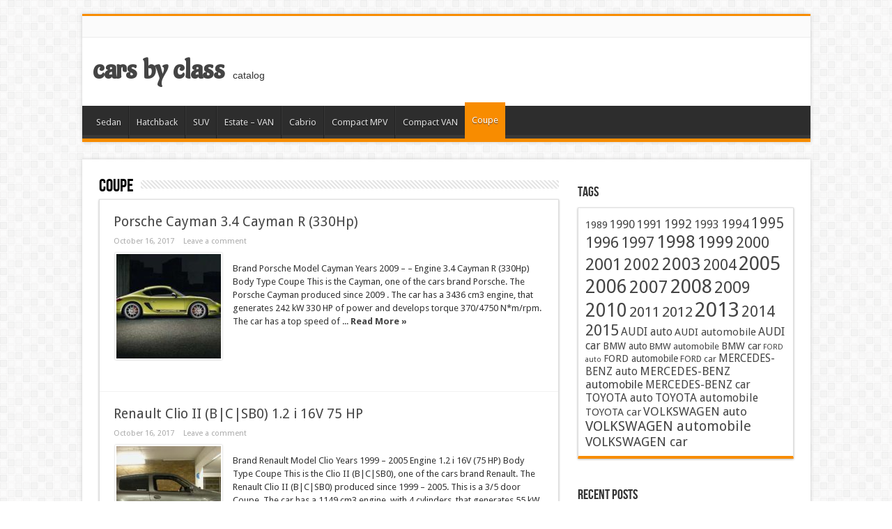

--- FILE ---
content_type: text/html; charset=UTF-8
request_url: http://royalautosurf.com/category/page-2/page/30/
body_size: 8024
content:
<!DOCTYPE html>
<html lang="en-US" prefix="og: http://ogp.me/ns#">
<head>
<meta charset="UTF-8" />
<title>Coupe | cars by class | Page 30</title>
<link rel="profile" href="http://gmpg.org/xfn/11" />
<link rel="stylesheet" type="text/css" media="all" href="http://royalautosurf.com/wp-content/themes/sahifa/style.css" />
<link rel="pingback" href="http://royalautosurf.com/xmlrpc.php" />
<link href="https://fonts.googleapis.com/css?family=Droid+Sans:regular,bold" rel='stylesheet' type='text/css' />
 
<!--[if lt IE 9]>
<script src="http://royalautosurf.com/wp-content/themes/sahifa/js/html5.js"></script>
<script src="http://royalautosurf.com/wp-content/themes/sahifa/js/selectivizr-min.js"></script>
<![endif]-->
<!--[if IE 9]>
<link rel="stylesheet" type="text/css" media="all" href="http://royalautosurf.com/wp-content/themes/sahifa/css/ie9.css" />
<![endif]-->
<!--[if IE 8]>
<link rel="stylesheet" type="text/css" media="all" href="http://royalautosurf.com/wp-content/themes/sahifa/css/ie8.css" />
<![endif]-->
<!--[if IE 7]>
<link rel="stylesheet" type="text/css" media="all" href="http://royalautosurf.com/wp-content/themes/sahifa/css/ie7.css" />
<![endif]-->
<script type='text/javascript'>
	/* <![CDATA[ */
	var tievar = {'go_to' : 'Go to...'};
	var tie = {"ajaxurl":"http://royalautosurf.com/wp-admin/admin-ajax.php" , "your_rating":"Your Rating:"};
	/* ]]> */
</script>
<link rel='dns-prefetch' href='//fonts.googleapis.com' />
<link rel='dns-prefetch' href='//s.w.org' />
<link rel="alternate" type="application/rss+xml" title="cars by class &raquo; Feed" href="http://royalautosurf.com/feed/" />
<link rel="alternate" type="application/rss+xml" title="cars by class &raquo; Comments Feed" href="http://royalautosurf.com/comments/feed/" />
<link rel="alternate" type="application/rss+xml" title="cars by class &raquo; Coupe Category Feed" href="http://royalautosurf.com/category/page-2/feed/" />
		<script type="text/javascript">
			window._wpemojiSettings = {"baseUrl":"https:\/\/s.w.org\/images\/core\/emoji\/2\/72x72\/","ext":".png","svgUrl":"https:\/\/s.w.org\/images\/core\/emoji\/2\/svg\/","svgExt":".svg","source":{"concatemoji":"http:\/\/royalautosurf.com\/wp-includes\/js\/wp-emoji-release.min.js?ver=4.6.15"}};
			!function(a,b,c){function d(a){var c,d,e,f,g,h=b.createElement("canvas"),i=h.getContext&&h.getContext("2d"),j=String.fromCharCode;if(!i||!i.fillText)return!1;switch(i.textBaseline="top",i.font="600 32px Arial",a){case"flag":return i.fillText(j(55356,56806,55356,56826),0,0),!(h.toDataURL().length<3e3)&&(i.clearRect(0,0,h.width,h.height),i.fillText(j(55356,57331,65039,8205,55356,57096),0,0),c=h.toDataURL(),i.clearRect(0,0,h.width,h.height),i.fillText(j(55356,57331,55356,57096),0,0),d=h.toDataURL(),c!==d);case"diversity":return i.fillText(j(55356,57221),0,0),e=i.getImageData(16,16,1,1).data,f=e[0]+","+e[1]+","+e[2]+","+e[3],i.fillText(j(55356,57221,55356,57343),0,0),e=i.getImageData(16,16,1,1).data,g=e[0]+","+e[1]+","+e[2]+","+e[3],f!==g;case"simple":return i.fillText(j(55357,56835),0,0),0!==i.getImageData(16,16,1,1).data[0];case"unicode8":return i.fillText(j(55356,57135),0,0),0!==i.getImageData(16,16,1,1).data[0];case"unicode9":return i.fillText(j(55358,56631),0,0),0!==i.getImageData(16,16,1,1).data[0]}return!1}function e(a){var c=b.createElement("script");c.src=a,c.type="text/javascript",b.getElementsByTagName("head")[0].appendChild(c)}var f,g,h,i;for(i=Array("simple","flag","unicode8","diversity","unicode9"),c.supports={everything:!0,everythingExceptFlag:!0},h=0;h<i.length;h++)c.supports[i[h]]=d(i[h]),c.supports.everything=c.supports.everything&&c.supports[i[h]],"flag"!==i[h]&&(c.supports.everythingExceptFlag=c.supports.everythingExceptFlag&&c.supports[i[h]]);c.supports.everythingExceptFlag=c.supports.everythingExceptFlag&&!c.supports.flag,c.DOMReady=!1,c.readyCallback=function(){c.DOMReady=!0},c.supports.everything||(g=function(){c.readyCallback()},b.addEventListener?(b.addEventListener("DOMContentLoaded",g,!1),a.addEventListener("load",g,!1)):(a.attachEvent("onload",g),b.attachEvent("onreadystatechange",function(){"complete"===b.readyState&&c.readyCallback()})),f=c.source||{},f.concatemoji?e(f.concatemoji):f.wpemoji&&f.twemoji&&(e(f.twemoji),e(f.wpemoji)))}(window,document,window._wpemojiSettings);
		</script>
		<style type="text/css">
img.wp-smiley,
img.emoji {
	display: inline !important;
	border: none !important;
	box-shadow: none !important;
	height: 1em !important;
	width: 1em !important;
	margin: 0 .07em !important;
	vertical-align: -0.1em !important;
	background: none !important;
	padding: 0 !important;
}
</style>
<link rel='stylesheet' id='Aladin-css' href="https://fonts.googleapis.com/css?family=Aladin%3Aregular&#038;ver=4.6.15" type='text/css' media='all' />
<script type='text/javascript' src='http://royalautosurf.com/wp-includes/js/jquery/jquery.js?ver=1.12.4'></script>
<script type='text/javascript' src='http://royalautosurf.com/wp-includes/js/jquery/jquery-migrate.min.js?ver=1.4.1'></script>
<script type='text/javascript' src='http://royalautosurf.com/wp-content/themes/sahifa/js/tie-scripts.js?ver=4.6.15'></script>
<link rel='https://api.w.org/' href='http://royalautosurf.com/wp-json/' />
<link rel="EditURI" type="application/rsd+xml" title="RSD" href="http://royalautosurf.com/xmlrpc.php?rsd" />
<link rel="wlwmanifest" type="application/wlwmanifest+xml" href="http://royalautosurf.com/wp-includes/wlwmanifest.xml" /> 
<meta name="generator" content="WordPress 4.6.15" />
<link rel="shortcut icon" href="http://royalautosurf.com/wp-content/themes/sahifa/favicon.ico" title="Favicon" /><meta name="viewport" content="width=device-width, initial-scale=1, maximum-scale=1" />

<style type="text/css" media="screen"> 
::-webkit-scrollbar {width: 8px; height:8px; }


.logo h1 a, .logo h2 a{
	font-family: 'Aladin';
}

</style> 

</head>
<body id="top" class="archive paged category category-page-2 category-22022 paged-30 category-paged-30">
	<div class="background-cover"></div>
			<header id="theme-header" class="theme-header">
						<div class="top-nav">
								
				
		
	
			</div><!-- .top-menu /-->
			
		<div class="header-content">
			<div class="logo">
			<h2>				<a  href="http://royalautosurf.com/">cars by class</a>
				<span>catalog</span>
							</h2>			</div><!-- .logo /-->
						<div class="clear"></div>
		</div>	
										<nav id="main-nav">
				<div class="main-menu"><ul id="menu-main" class="menu"><li id="menu-item-53423" class="menu-item  menu-item-type-taxonomy  menu-item-object-category"><a href="http://royalautosurf.com/category/sedan/">Sedan</a></li>
<li id="menu-item-53424" class="menu-item  menu-item-type-taxonomy  menu-item-object-category"><a href="http://royalautosurf.com/category/page-5/">Hatchback</a></li>
<li id="menu-item-53425" class="menu-item  menu-item-type-taxonomy  menu-item-object-category"><a href="http://royalautosurf.com/category/page-6/">SUV</a></li>
<li id="menu-item-53426" class="menu-item  menu-item-type-taxonomy  menu-item-object-category"><a href="http://royalautosurf.com/category/estate-van/">Estate &#8211; VAN</a></li>
<li id="menu-item-53427" class="menu-item  menu-item-type-taxonomy  menu-item-object-category"><a href="http://royalautosurf.com/category/page-7/">Cabrio</a></li>
<li id="menu-item-53428" class="menu-item  menu-item-type-taxonomy  menu-item-object-category"><a href="http://royalautosurf.com/category/compact-mpv/">Compact MPV</a></li>
<li id="menu-item-53429" class="menu-item  menu-item-type-taxonomy  menu-item-object-category"><a href="http://royalautosurf.com/category/compact-van/">Compact VAN</a></li>
<li id="menu-item-54970" class="menu-item  menu-item-type-taxonomy  menu-item-object-category  current-menu-item"><a href="http://royalautosurf.com/category/page-2/">Coupe</a></li>
</ul></div>							</nav><!-- .main-nav /-->
					</header><!-- #header /-->
	
		
	<div id="main-content" class="container">	<div class="content">
					<div class="page-head">
			<h1 class="page-title">
				Coupe			</h1>
						<div class="stripe-line"></div>

					</div>
		
		<div class="post-listing">
	<article class="item-list">
		<h2 class="post-box-title"><a href="http://royalautosurf.com/2017/10/16/porsche-cayman-3-4-cayman-r-330hp/" title="Permalink to Porsche Cayman 3.4 Cayman R (330Hp)" rel="bookmark">Porsche Cayman 3.4 Cayman R (330Hp)</a></h2>
				
<p class="post-meta">
	
		
	<span>October 16, 2017</span>	
	
	<span><a href="http://royalautosurf.com/2017/10/16/porsche-cayman-3-4-cayman-r-330hp/#respond">Leave a comment</a></span>
</p>
					

								
		<div class="post-thumbnail">
			<a href="http://royalautosurf.com/2017/10/16/porsche-cayman-3-4-cayman-r-330hp/" title="Permalink to Porsche Cayman 3.4 Cayman R (330Hp)" rel="bookmark">
				<img width="150" height="150" src="http://royalautosurf.com/wp-content/uploads/2017/10/porsche_cayman_34_cayman_r_330hp-1-150x150.jpg" class="attachment-thumbnail size-thumbnail wp-post-image" alt="" />				<span class="overlay-icon"></span>
			</a>
		</div><!-- post-thumbnail /-->
					<div class="entry">
			<p>Brand Porsche Model Cayman Years 2009 &#8211; &#8211; Engine 3.4 Cayman R (330Hp) Body Type Coupe This is the Cayman, one of the cars brand Porsche. The Porsche Cayman produced since 2009 . The car has a 3436 cm3 engine, that generates 242 kW 330 HP of power and develops torque 370/4750 N*m/rpm. The car has a top speed of ...			<a class="more-link" href="http://royalautosurf.com/2017/10/16/porsche-cayman-3-4-cayman-r-330hp/">Read More &raquo;</a></p>
		</div>
		
		<div class="mini-share-post">
	<span class="share-text">Share !</span>
	<script>
	window.___gcfg = {lang: 'es-419'};
	(function(w, d, s) {
	  function go(){
		var js, fjs = d.getElementsByTagName(s)[0], load = function(url, id) {
		  if (d.getElementById(id)) {return;}
		  js = d.createElement(s); js.src = url; js.id = id;
		  fjs.parentNode.insertBefore(js, fjs);
		};
		load('//connect.facebook.net/en/all.js#xfbml=1', 'fbjssdk');
		load('https://apis.google.com/js/plusone.js', 'gplus1js');
		load('//platform.twitter.com/widgets.js', 'tweetjs');
	  }
	  if (w.addEventListener) { w.addEventListener("load", go, false); }
	  else if (w.attachEvent) { w.attachEvent("onload",go); }
	}(window, document, 'script'));
	</script>
	<ul>			
							</ul>
	<div class="clear"></div>
</div> <!-- .share-post -->		<div class="clear"></div>
	</article><!-- .item-list -->
	
	<article class="item-list">
		<h2 class="post-box-title"><a href="http://royalautosurf.com/2017/10/16/renault-clio-ii-b-c-sb0-1-2-i-16v-75-hp/" title="Permalink to Renault Clio II (B|C|SB0) 1.2 i 16V 75 HP" rel="bookmark">Renault Clio II (B|C|SB0) 1.2 i 16V 75 HP</a></h2>
				
<p class="post-meta">
	
		
	<span>October 16, 2017</span>	
	
	<span><a href="http://royalautosurf.com/2017/10/16/renault-clio-ii-b-c-sb0-1-2-i-16v-75-hp/#respond">Leave a comment</a></span>
</p>
					

								
		<div class="post-thumbnail">
			<a href="http://royalautosurf.com/2017/10/16/renault-clio-ii-b-c-sb0-1-2-i-16v-75-hp/" title="Permalink to Renault Clio II (B|C|SB0) 1.2 i 16V 75 HP" rel="bookmark">
				<img width="150" height="150" src="http://royalautosurf.com/wp-content/uploads/2017/10/renault_clio_ii_b_c_sb0_12_i_16v_75_hp-1-150x150.jpg" class="attachment-thumbnail size-thumbnail wp-post-image" alt="" />				<span class="overlay-icon"></span>
			</a>
		</div><!-- post-thumbnail /-->
					<div class="entry">
			<p>Brand Renault Model Clio Years 1999 &#8211; 2005 Engine 1.2 i 16V (75 HP) Body Type Coupe This is the Clio II (B|C|SB0), one of the cars brand Renault. The Renault Clio II (B|C|SB0) produced since 1999 &#8211; 2005. This is a 3/5 door Coupe. The car has a 1149 cm3 engine, with 4 cylinders, that generates 55 kW 75 ...			<a class="more-link" href="http://royalautosurf.com/2017/10/16/renault-clio-ii-b-c-sb0-1-2-i-16v-75-hp/">Read More &raquo;</a></p>
		</div>
		
		<div class="mini-share-post">
	<span class="share-text">Share !</span>
	<script>
	window.___gcfg = {lang: 'es-419'};
	(function(w, d, s) {
	  function go(){
		var js, fjs = d.getElementsByTagName(s)[0], load = function(url, id) {
		  if (d.getElementById(id)) {return;}
		  js = d.createElement(s); js.src = url; js.id = id;
		  fjs.parentNode.insertBefore(js, fjs);
		};
		load('//connect.facebook.net/en/all.js#xfbml=1', 'fbjssdk');
		load('https://apis.google.com/js/plusone.js', 'gplus1js');
		load('//platform.twitter.com/widgets.js', 'tweetjs');
	  }
	  if (w.addEventListener) { w.addEventListener("load", go, false); }
	  else if (w.attachEvent) { w.attachEvent("onload",go); }
	}(window, document, 'script'));
	</script>
	<ul>			
							</ul>
	<div class="clear"></div>
</div> <!-- .share-post -->		<div class="clear"></div>
	</article><!-- .item-list -->
	
	<article class="item-list">
		<h2 class="post-box-title"><a href="http://royalautosurf.com/2017/10/16/pontiac-firebird-iv-5-7-i-v8-329-hp/" title="Permalink to Pontiac Firebird IV 5.7 i V8 329 HP" rel="bookmark">Pontiac Firebird IV 5.7 i V8 329 HP</a></h2>
				
<p class="post-meta">
	
		
	<span>October 16, 2017</span>	
	
	<span><a href="http://royalautosurf.com/2017/10/16/pontiac-firebird-iv-5-7-i-v8-329-hp/#respond">Leave a comment</a></span>
</p>
					

								
		<div class="post-thumbnail">
			<a href="http://royalautosurf.com/2017/10/16/pontiac-firebird-iv-5-7-i-v8-329-hp/" title="Permalink to Pontiac Firebird IV 5.7 i V8 329 HP" rel="bookmark">
				<img width="150" height="150" src="http://royalautosurf.com/wp-content/uploads/2017/10/pontiac_firebird_iv_57_i_v8_329_hp-1-150x150.jpg" class="attachment-thumbnail size-thumbnail wp-post-image" alt="" />				<span class="overlay-icon"></span>
			</a>
		</div><!-- post-thumbnail /-->
					<div class="entry">
			<p>Brand Pontiac Model Firebird Years 2000 &#8211; 2002 Engine 5.7 i V8 (329 HP) Body Type Coupe This is the Firebird IV, one of the cars brand Pontiac. The Pontiac Firebird IV produced since 2000 &#8211; 2002. This is a 3 door Coupe. The car has a 5665 cm3 engine, with 8 cylinders, that generates 241 kW 329 HP of ...			<a class="more-link" href="http://royalautosurf.com/2017/10/16/pontiac-firebird-iv-5-7-i-v8-329-hp/">Read More &raquo;</a></p>
		</div>
		
		<div class="mini-share-post">
	<span class="share-text">Share !</span>
	<script>
	window.___gcfg = {lang: 'es-419'};
	(function(w, d, s) {
	  function go(){
		var js, fjs = d.getElementsByTagName(s)[0], load = function(url, id) {
		  if (d.getElementById(id)) {return;}
		  js = d.createElement(s); js.src = url; js.id = id;
		  fjs.parentNode.insertBefore(js, fjs);
		};
		load('//connect.facebook.net/en/all.js#xfbml=1', 'fbjssdk');
		load('https://apis.google.com/js/plusone.js', 'gplus1js');
		load('//platform.twitter.com/widgets.js', 'tweetjs');
	  }
	  if (w.addEventListener) { w.addEventListener("load", go, false); }
	  else if (w.attachEvent) { w.attachEvent("onload",go); }
	}(window, document, 'script'));
	</script>
	<ul>			
							</ul>
	<div class="clear"></div>
</div> <!-- .share-post -->		<div class="clear"></div>
	</article><!-- .item-list -->
	
	<article class="item-list">
		<h2 class="post-box-title"><a href="http://royalautosurf.com/2017/10/16/pontiac-grand-am-coupe-h-3-3-i-v6160-hp/" title="Permalink to Pontiac Grand AM Coupe (H) 3.3 i V6160 HP" rel="bookmark">Pontiac Grand AM Coupe (H) 3.3 i V6160 HP</a></h2>
				
<p class="post-meta">
	
		
	<span>October 16, 2017</span>	
	
	<span><a href="http://royalautosurf.com/2017/10/16/pontiac-grand-am-coupe-h-3-3-i-v6160-hp/#respond">Leave a comment</a></span>
</p>
					

								
		<div class="post-thumbnail">
			<a href="http://royalautosurf.com/2017/10/16/pontiac-grand-am-coupe-h-3-3-i-v6160-hp/" title="Permalink to Pontiac Grand AM Coupe (H) 3.3 i V6160 HP" rel="bookmark">
				<img width="150" height="150" src="http://royalautosurf.com/wp-content/uploads/2017/10/pontiac_grand_am_coupe_h_33_i_v6160_hp-1-150x150.jpg" class="attachment-thumbnail size-thumbnail wp-post-image" alt="" />				<span class="overlay-icon"></span>
			</a>
		</div><!-- post-thumbnail /-->
					<div class="entry">
			<p>Brand Pontiac Model Grand-AM Years 1992 &#8211; 1998 Engine 3.3 i V6(160 HP) Body Type Coupe This is the Grand AM Coupe (H), one of the cars brand Pontiac. The Pontiac Grand AM Coupe (H) produced since 1992 &#8211; 1998. This is a 2 door Coupe. The car has a 3252 cm3 engine, with 6 cylinders, that generates 117 kW ...			<a class="more-link" href="http://royalautosurf.com/2017/10/16/pontiac-grand-am-coupe-h-3-3-i-v6160-hp/">Read More &raquo;</a></p>
		</div>
		
		<div class="mini-share-post">
	<span class="share-text">Share !</span>
	<script>
	window.___gcfg = {lang: 'es-419'};
	(function(w, d, s) {
	  function go(){
		var js, fjs = d.getElementsByTagName(s)[0], load = function(url, id) {
		  if (d.getElementById(id)) {return;}
		  js = d.createElement(s); js.src = url; js.id = id;
		  fjs.parentNode.insertBefore(js, fjs);
		};
		load('//connect.facebook.net/en/all.js#xfbml=1', 'fbjssdk');
		load('https://apis.google.com/js/plusone.js', 'gplus1js');
		load('//platform.twitter.com/widgets.js', 'tweetjs');
	  }
	  if (w.addEventListener) { w.addEventListener("load", go, false); }
	  else if (w.attachEvent) { w.attachEvent("onload",go); }
	}(window, document, 'script'));
	</script>
	<ul>			
							</ul>
	<div class="clear"></div>
</div> <!-- .share-post -->		<div class="clear"></div>
	</article><!-- .item-list -->
	
	<article class="item-list">
		<h2 class="post-box-title"><a href="http://royalautosurf.com/2017/10/16/porsche-911-991-3-4-carrera-4-350hp/" title="Permalink to Porsche 911 (991) 3.4 Carrera 4 (350Hp)" rel="bookmark">Porsche 911 (991) 3.4 Carrera 4 (350Hp)</a></h2>
				
<p class="post-meta">
	
		
	<span>October 16, 2017</span>	
	
	<span><a href="http://royalautosurf.com/2017/10/16/porsche-911-991-3-4-carrera-4-350hp/#respond">Leave a comment</a></span>
</p>
					

								
		<div class="post-thumbnail">
			<a href="http://royalautosurf.com/2017/10/16/porsche-911-991-3-4-carrera-4-350hp/" title="Permalink to Porsche 911 (991) 3.4 Carrera 4 (350Hp)" rel="bookmark">
				<img width="150" height="150" src="http://royalautosurf.com/wp-content/uploads/2017/10/porsche_911_991_34_carrera_4_350hp-1-150x150.jpg" class="attachment-thumbnail size-thumbnail wp-post-image" alt="" />				<span class="overlay-icon"></span>
			</a>
		</div><!-- post-thumbnail /-->
					<div class="entry">
			<p>Brand Porsche Model 911 Years 2011 &#8211; &#8211; Engine 3.4 Carrera 4 (350Hp) Body Type Coupe This is the 911 (991), one of the cars brand Porsche. The Porsche 911 (991) produced since 2011 . The car has a 3387 cm3 engine, that generates 257 kW 350 HP of power and develops torque 287/5600 N*m/rpm. The car has a top ...			<a class="more-link" href="http://royalautosurf.com/2017/10/16/porsche-911-991-3-4-carrera-4-350hp/">Read More &raquo;</a></p>
		</div>
		
		<div class="mini-share-post">
	<span class="share-text">Share !</span>
	<script>
	window.___gcfg = {lang: 'es-419'};
	(function(w, d, s) {
	  function go(){
		var js, fjs = d.getElementsByTagName(s)[0], load = function(url, id) {
		  if (d.getElementById(id)) {return;}
		  js = d.createElement(s); js.src = url; js.id = id;
		  fjs.parentNode.insertBefore(js, fjs);
		};
		load('//connect.facebook.net/en/all.js#xfbml=1', 'fbjssdk');
		load('https://apis.google.com/js/plusone.js', 'gplus1js');
		load('//platform.twitter.com/widgets.js', 'tweetjs');
	  }
	  if (w.addEventListener) { w.addEventListener("load", go, false); }
	  else if (w.attachEvent) { w.attachEvent("onload",go); }
	}(window, document, 'script'));
	</script>
	<ul>			
							</ul>
	<div class="clear"></div>
</div> <!-- .share-post -->		<div class="clear"></div>
	</article><!-- .item-list -->
	
	<article class="item-list">
		<h2 class="post-box-title"><a href="http://royalautosurf.com/2017/10/16/porsche-911-996-3-6-carrera-4-320-hp/" title="Permalink to Porsche 911 (996) 3.6 Carrera 4 320 HP" rel="bookmark">Porsche 911 (996) 3.6 Carrera 4 320 HP</a></h2>
				
<p class="post-meta">
	
		
	<span>October 16, 2017</span>	
	
	<span><a href="http://royalautosurf.com/2017/10/16/porsche-911-996-3-6-carrera-4-320-hp/#respond">Leave a comment</a></span>
</p>
					

								
		<div class="post-thumbnail">
			<a href="http://royalautosurf.com/2017/10/16/porsche-911-996-3-6-carrera-4-320-hp/" title="Permalink to Porsche 911 (996) 3.6 Carrera 4 320 HP" rel="bookmark">
				<img width="150" height="150" src="http://royalautosurf.com/wp-content/uploads/2017/10/porsche_911_996_36_carrera_4_320_hp-1-150x150.jpg" class="attachment-thumbnail size-thumbnail wp-post-image" alt="" />				<span class="overlay-icon"></span>
			</a>
		</div><!-- post-thumbnail /-->
					<div class="entry">
			<p>Brand Porsche Model 911 Years 2001 &#8211; 2004 Engine 3.6 Carrera 4 (320 HP) Body Type Coupe This is the 911 (996), one of the cars brand Porsche. The Porsche 911 (996) produced since 2001 &#8211; 2004. This is a 2 door Coupe. The car has a 3596 cm3 engine, with 6 cylinders, that generates 235 kW 320 HP of ...			<a class="more-link" href="http://royalautosurf.com/2017/10/16/porsche-911-996-3-6-carrera-4-320-hp/">Read More &raquo;</a></p>
		</div>
		
		<div class="mini-share-post">
	<span class="share-text">Share !</span>
	<script>
	window.___gcfg = {lang: 'es-419'};
	(function(w, d, s) {
	  function go(){
		var js, fjs = d.getElementsByTagName(s)[0], load = function(url, id) {
		  if (d.getElementById(id)) {return;}
		  js = d.createElement(s); js.src = url; js.id = id;
		  fjs.parentNode.insertBefore(js, fjs);
		};
		load('//connect.facebook.net/en/all.js#xfbml=1', 'fbjssdk');
		load('https://apis.google.com/js/plusone.js', 'gplus1js');
		load('//platform.twitter.com/widgets.js', 'tweetjs');
	  }
	  if (w.addEventListener) { w.addEventListener("load", go, false); }
	  else if (w.attachEvent) { w.attachEvent("onload",go); }
	}(window, document, 'script'));
	</script>
	<ul>			
							</ul>
	<div class="clear"></div>
</div> <!-- .share-post -->		<div class="clear"></div>
	</article><!-- .item-list -->
	
	<article class="item-list">
		<h2 class="post-box-title"><a href="http://royalautosurf.com/2017/10/16/porsche-911-997-3-6-carrera-4-325-hp/" title="Permalink to Porsche 911 (997) 3,6 Carrera 4 325 hp" rel="bookmark">Porsche 911 (997) 3,6 Carrera 4 325 hp</a></h2>
				
<p class="post-meta">
	
		
	<span>October 16, 2017</span>	
	
	<span><a href="http://royalautosurf.com/2017/10/16/porsche-911-997-3-6-carrera-4-325-hp/#respond">Leave a comment</a></span>
</p>
					

								
		<div class="post-thumbnail">
			<a href="http://royalautosurf.com/2017/10/16/porsche-911-997-3-6-carrera-4-325-hp/" title="Permalink to Porsche 911 (997) 3,6 Carrera 4 325 hp" rel="bookmark">
				<img width="150" height="150" src="http://royalautosurf.com/wp-content/uploads/2017/10/porsche_911_997_3-6_carrera_4_325_hp-1-150x150.jpg" class="attachment-thumbnail size-thumbnail wp-post-image" alt="" />				<span class="overlay-icon"></span>
			</a>
		</div><!-- post-thumbnail /-->
					<div class="entry">
			<p>Brand Porsche Model 911 Years 2004 &#8211; &#8211; Engine 3,6 Carrera 4 (325 hp) Body Type Coupe This is the 911 (997), one of the cars brand Porsche. The Porsche 911 (997) produced since 2004 . This is a 2 door Coupe. The car has a 3596 cm3 engine, with 6 cylinders, that generates 238 kW 325 HP of power ...			<a class="more-link" href="http://royalautosurf.com/2017/10/16/porsche-911-997-3-6-carrera-4-325-hp/">Read More &raquo;</a></p>
		</div>
		
		<div class="mini-share-post">
	<span class="share-text">Share !</span>
	<script>
	window.___gcfg = {lang: 'es-419'};
	(function(w, d, s) {
	  function go(){
		var js, fjs = d.getElementsByTagName(s)[0], load = function(url, id) {
		  if (d.getElementById(id)) {return;}
		  js = d.createElement(s); js.src = url; js.id = id;
		  fjs.parentNode.insertBefore(js, fjs);
		};
		load('//connect.facebook.net/en/all.js#xfbml=1', 'fbjssdk');
		load('https://apis.google.com/js/plusone.js', 'gplus1js');
		load('//platform.twitter.com/widgets.js', 'tweetjs');
	  }
	  if (w.addEventListener) { w.addEventListener("load", go, false); }
	  else if (w.attachEvent) { w.attachEvent("onload",go); }
	}(window, document, 'script'));
	</script>
	<ul>			
							</ul>
	<div class="clear"></div>
</div> <!-- .share-post -->		<div class="clear"></div>
	</article><!-- .item-list -->
	
	<article class="item-list">
		<h2 class="post-box-title"><a href="http://royalautosurf.com/2017/10/16/porsche-911-targa-4-997-3-6i-345hp/" title="Permalink to Porsche 911 Targa 4 (997) 3.6i (345Hp)" rel="bookmark">Porsche 911 Targa 4 (997) 3.6i (345Hp)</a></h2>
				
<p class="post-meta">
	
		
	<span>October 16, 2017</span>	
	
	<span><a href="http://royalautosurf.com/2017/10/16/porsche-911-targa-4-997-3-6i-345hp/#respond">Leave a comment</a></span>
</p>
					

								
		<div class="post-thumbnail">
			<a href="http://royalautosurf.com/2017/10/16/porsche-911-targa-4-997-3-6i-345hp/" title="Permalink to Porsche 911 Targa 4 (997) 3.6i (345Hp)" rel="bookmark">
				<img width="150" height="150" src="http://royalautosurf.com/wp-content/uploads/2017/10/porsche_911_targa_4_997_36i_345hp-1-150x150.jpg" class="attachment-thumbnail size-thumbnail wp-post-image" alt="" />				<span class="overlay-icon"></span>
			</a>
		</div><!-- post-thumbnail /-->
					<div class="entry">
			<p>Brand Porsche Model 911 Years 2008 &#8211; &#8211; Engine 3.6i (345Hp) Body Type Coupe This is the 911 Targa 4 (997), one of the cars brand Porsche. The Porsche 911 Targa 4 (997) produced since 2008 . The car has a 3614 cm3 engine, that generates 253 kW 345 HP of power and develops torque 370/4250 N*m/rpm. The car has ...			<a class="more-link" href="http://royalautosurf.com/2017/10/16/porsche-911-targa-4-997-3-6i-345hp/">Read More &raquo;</a></p>
		</div>
		
		<div class="mini-share-post">
	<span class="share-text">Share !</span>
	<script>
	window.___gcfg = {lang: 'es-419'};
	(function(w, d, s) {
	  function go(){
		var js, fjs = d.getElementsByTagName(s)[0], load = function(url, id) {
		  if (d.getElementById(id)) {return;}
		  js = d.createElement(s); js.src = url; js.id = id;
		  fjs.parentNode.insertBefore(js, fjs);
		};
		load('//connect.facebook.net/en/all.js#xfbml=1', 'fbjssdk');
		load('https://apis.google.com/js/plusone.js', 'gplus1js');
		load('//platform.twitter.com/widgets.js', 'tweetjs');
	  }
	  if (w.addEventListener) { w.addEventListener("load", go, false); }
	  else if (w.attachEvent) { w.attachEvent("onload",go); }
	}(window, document, 'script'));
	</script>
	<ul>			
							</ul>
	<div class="clear"></div>
</div> <!-- .share-post -->		<div class="clear"></div>
	</article><!-- .item-list -->
	
	<article class="item-list">
		<h2 class="post-box-title"><a href="http://royalautosurf.com/2017/10/16/porsche-928-s-4-6i-v8-310hp/" title="Permalink to Porsche 928 S 4.6i V8 (310Hp)" rel="bookmark">Porsche 928 S 4.6i V8 (310Hp)</a></h2>
				
<p class="post-meta">
	
		
	<span>October 16, 2017</span>	
	
	<span><a href="http://royalautosurf.com/2017/10/16/porsche-928-s-4-6i-v8-310hp/#respond">Leave a comment</a></span>
</p>
					

								
		<div class="post-thumbnail">
			<a href="http://royalautosurf.com/2017/10/16/porsche-928-s-4-6i-v8-310hp/" title="Permalink to Porsche 928 S 4.6i V8 (310Hp)" rel="bookmark">
				<img width="150" height="150" src="http://royalautosurf.com/wp-content/uploads/2017/10/porsche_928_s_46i_v8_310hp-1-150x150.jpg" class="attachment-thumbnail size-thumbnail wp-post-image" alt="" srcset="http://royalautosurf.com/wp-content/uploads/2017/10/porsche_928_s_46i_v8_310hp-1-150x150.jpg 150w, http://royalautosurf.com/wp-content/uploads/2017/10/porsche_928_s_46i_v8_310hp-1.jpg 180w" sizes="(max-width: 150px) 100vw, 150px" />				<span class="overlay-icon"></span>
			</a>
		</div><!-- post-thumbnail /-->
					<div class="entry">
			<p>Brand Porsche Model 928 Years 1983 &#8211; 1986 Engine S 4.6i V8 (310Hp) Body Type Coupe This is the 928, one of the cars brand Porsche. The Porsche 928 produced since 1983 &#8211; 1986. The car has a 4700 cm3 engine,			<a class="more-link" href="http://royalautosurf.com/2017/10/16/porsche-928-s-4-6i-v8-310hp/">Read More &raquo;</a></p>
		</div>
		
		<div class="mini-share-post">
	<span class="share-text">Share !</span>
	<script>
	window.___gcfg = {lang: 'es-419'};
	(function(w, d, s) {
	  function go(){
		var js, fjs = d.getElementsByTagName(s)[0], load = function(url, id) {
		  if (d.getElementById(id)) {return;}
		  js = d.createElement(s); js.src = url; js.id = id;
		  fjs.parentNode.insertBefore(js, fjs);
		};
		load('//connect.facebook.net/en/all.js#xfbml=1', 'fbjssdk');
		load('https://apis.google.com/js/plusone.js', 'gplus1js');
		load('//platform.twitter.com/widgets.js', 'tweetjs');
	  }
	  if (w.addEventListener) { w.addEventListener("load", go, false); }
	  else if (w.attachEvent) { w.attachEvent("onload",go); }
	}(window, document, 'script'));
	</script>
	<ul>			
							</ul>
	<div class="clear"></div>
</div> <!-- .share-post -->		<div class="clear"></div>
	</article><!-- .item-list -->
	
	<article class="item-list">
		<h2 class="post-box-title"><a href="http://royalautosurf.com/2017/10/16/porsche-cayenne-ii-gts-4-8i-420hp/" title="Permalink to Porsche Cayenne II GTS 4.8i (420Hp)" rel="bookmark">Porsche Cayenne II GTS 4.8i (420Hp)</a></h2>
				
<p class="post-meta">
	
		
	<span>October 16, 2017</span>	
	
	<span><a href="http://royalautosurf.com/2017/10/16/porsche-cayenne-ii-gts-4-8i-420hp/#respond">Leave a comment</a></span>
</p>
					

								
		<div class="post-thumbnail">
			<a href="http://royalautosurf.com/2017/10/16/porsche-cayenne-ii-gts-4-8i-420hp/" title="Permalink to Porsche Cayenne II GTS 4.8i (420Hp)" rel="bookmark">
				<img width="150" height="150" src="http://royalautosurf.com/wp-content/uploads/2017/10/porsche_cayenne_ii_gts_48i_420hp-1-150x150.jpg" class="attachment-thumbnail size-thumbnail wp-post-image" alt="" srcset="http://royalautosurf.com/wp-content/uploads/2017/10/porsche_cayenne_ii_gts_48i_420hp-1-150x150.jpg 150w, http://royalautosurf.com/wp-content/uploads/2017/10/porsche_cayenne_ii_gts_48i_420hp-1.jpg 180w" sizes="(max-width: 150px) 100vw, 150px" />				<span class="overlay-icon"></span>
			</a>
		</div><!-- post-thumbnail /-->
					<div class="entry">
			<p>Brand Porsche Model Cayenne Years 2010 &#8211; &#8211; Engine GTS 4.8i (420Hp) Body Type Coupe This is the Cayenne II, one of the cars brand Porsche. The Porsche Cayenne II produced since 2010 . The car has a 4806 cm3 engine, that generates 308 kW 420 HP of power and develops torque 515/3500 N*m/rpm. The car has a top speed ...			<a class="more-link" href="http://royalautosurf.com/2017/10/16/porsche-cayenne-ii-gts-4-8i-420hp/">Read More &raquo;</a></p>
		</div>
		
		<div class="mini-share-post">
	<span class="share-text">Share !</span>
	<script>
	window.___gcfg = {lang: 'es-419'};
	(function(w, d, s) {
	  function go(){
		var js, fjs = d.getElementsByTagName(s)[0], load = function(url, id) {
		  if (d.getElementById(id)) {return;}
		  js = d.createElement(s); js.src = url; js.id = id;
		  fjs.parentNode.insertBefore(js, fjs);
		};
		load('//connect.facebook.net/en/all.js#xfbml=1', 'fbjssdk');
		load('https://apis.google.com/js/plusone.js', 'gplus1js');
		load('//platform.twitter.com/widgets.js', 'tweetjs');
	  }
	  if (w.addEventListener) { w.addEventListener("load", go, false); }
	  else if (w.attachEvent) { w.attachEvent("onload",go); }
	}(window, document, 'script'));
	</script>
	<ul>			
							</ul>
	<div class="clear"></div>
</div> <!-- .share-post -->		<div class="clear"></div>
	</article><!-- .item-list -->
	
</div>
			<div class="pagination">
		<span class="pages">Page 30 of 156</span><a href="http://royalautosurf.com/category/page-2/" class="first" title="&laquo; First">&laquo; First</a><span class="extend">...</span><a href="http://royalautosurf.com/category/page-2/page/10/" class="page" title="10">10</a><a href="http://royalautosurf.com/category/page-2/page/20/" class="page" title="20">20</a><a href="http://royalautosurf.com/category/page-2/page/29/" >&laquo;</a><a href="http://royalautosurf.com/category/page-2/page/28/" class="page" title="28">28</a><a href="http://royalautosurf.com/category/page-2/page/29/" class="page" title="29">29</a><span class="current">30</span><a href="http://royalautosurf.com/category/page-2/page/31/" class="page" title="31">31</a><a href="http://royalautosurf.com/category/page-2/page/32/" class="page" title="32">32</a>					<span id="tie-next-page">
					<a href="http://royalautosurf.com/category/page-2/page/31/" >&raquo;</a>					</span>
					<a href="http://royalautosurf.com/category/page-2/page/40/" class="page" title="40">40</a><a href="http://royalautosurf.com/category/page-2/page/50/" class="page" title="50">50</a><a href="http://royalautosurf.com/category/page-2/page/60/" class="page" title="60">60</a><span class="extend">...</span><a href="http://royalautosurf.com/category/page-2/page/156/" class="last" title="Last &raquo;">Last &raquo;</a>	</div>
			
	</div> <!-- .content -->

<aside id="sidebar">
<div id="tag_cloud-2" class="widget widget_tag_cloud"><div class="widget-top"><h4>Tags</h4><div class="stripe-line"></div></div>
						<div class="widget-container"><div class="tagcloud"><a href='http://royalautosurf.com/tag/1989/' class='tag-link-42 tag-link-position-1' title='358 topics' style='font-size: 11.294117647059pt;'>1989</a>
<a href='http://royalautosurf.com/tag/1990/' class='tag-link-291 tag-link-position-2' title='398 topics' style='font-size: 12.392156862745pt;'>1990</a>
<a href='http://royalautosurf.com/tag/1991/' class='tag-link-146 tag-link-position-3' title='408 topics' style='font-size: 12.666666666667pt;'>1991</a>
<a href='http://royalautosurf.com/tag/1992/' class='tag-link-39 tag-link-position-4' title='425 topics' style='font-size: 13.21568627451pt;'>1992</a>
<a href='http://royalautosurf.com/tag/1993/' class='tag-link-139 tag-link-position-5' title='388 topics' style='font-size: 12.117647058824pt;'>1993</a>
<a href='http://royalautosurf.com/tag/1994/' class='tag-link-28 tag-link-position-6' title='428 topics' style='font-size: 13.21568627451pt;'>1994</a>
<a href='http://royalautosurf.com/tag/1995/' class='tag-link-34 tag-link-position-7' title='521 topics' style='font-size: 15.686274509804pt;'>1995</a>
<a href='http://royalautosurf.com/tag/1996/' class='tag-link-17 tag-link-position-8' title='576 topics' style='font-size: 16.78431372549pt;'>1996</a>
<a href='http://royalautosurf.com/tag/1997/' class='tag-link-65 tag-link-position-9' title='539 topics' style='font-size: 15.960784313725pt;'>1997</a>
<a href='http://royalautosurf.com/tag/1998/' class='tag-link-174 tag-link-position-10' title='676 topics' style='font-size: 18.705882352941pt;'>1998</a>
<a href='http://royalautosurf.com/tag/1999/' class='tag-link-11 tag-link-position-11' title='621 topics' style='font-size: 17.607843137255pt;'>1999</a>
<a href='http://royalautosurf.com/tag/2000/' class='tag-link-267 tag-link-position-12' title='557 topics' style='font-size: 16.509803921569pt;'>2000</a>
<a href='http://royalautosurf.com/tag/2001/' class='tag-link-25 tag-link-position-13' title='643 topics' style='font-size: 18.156862745098pt;'>2001</a>
<a href='http://royalautosurf.com/tag/2002/' class='tag-link-167 tag-link-position-14' title='591 topics' style='font-size: 17.058823529412pt;'>2002</a>
<a href='http://royalautosurf.com/tag/2003/' class='tag-link-288 tag-link-position-15' title='675 topics' style='font-size: 18.705882352941pt;'>2003</a>
<a href='http://royalautosurf.com/tag/2004/' class='tag-link-204 tag-link-position-16' title='550 topics' style='font-size: 16.235294117647pt;'>2004</a>
<a href='http://royalautosurf.com/tag/2005/' class='tag-link-69 tag-link-position-17' title='814 topics' style='font-size: 20.901960784314pt;'>2005</a>
<a href='http://royalautosurf.com/tag/2006/' class='tag-link-109 tag-link-position-18' title='750 topics' style='font-size: 20.078431372549pt;'>2006</a>
<a href='http://royalautosurf.com/tag/2007/' class='tag-link-96 tag-link-position-19' title='671 topics' style='font-size: 18.705882352941pt;'>2007</a>
<a href='http://royalautosurf.com/tag/2008/' class='tag-link-91 tag-link-position-20' title='789 topics' style='font-size: 20.627450980392pt;'>2008</a>
<a href='http://royalautosurf.com/tag/2009/' class='tag-link-72 tag-link-position-21' title='613 topics' style='font-size: 17.607843137255pt;'>2009</a>
<a href='http://royalautosurf.com/tag/2010/' class='tag-link-102 tag-link-position-22' title='746 topics' style='font-size: 19.803921568627pt;'>2010</a>
<a href='http://royalautosurf.com/tag/2011/' class='tag-link-225 tag-link-position-23' title='504 topics' style='font-size: 15.137254901961pt;'>2011</a>
<a href='http://royalautosurf.com/tag/2012/' class='tag-link-19 tag-link-position-24' title='512 topics' style='font-size: 15.411764705882pt;'>2012</a>
<a href='http://royalautosurf.com/tag/2013/' class='tag-link-494 tag-link-position-25' title='900 topics' style='font-size: 22pt;'>2013</a>
<a href='http://royalautosurf.com/tag/2014/' class='tag-link-602 tag-link-position-26' title='541 topics' style='font-size: 15.960784313725pt;'>2014</a>
<a href='http://royalautosurf.com/tag/2015/' class='tag-link-596 tag-link-position-27' title='556 topics' style='font-size: 16.509803921569pt;'>2015</a>
<a href='http://royalautosurf.com/tag/audi-auto/' class='tag-link-24 tag-link-position-28' title='383 topics' style='font-size: 11.843137254902pt;'>AUDI auto</a>
<a href='http://royalautosurf.com/tag/audi-automobile/' class='tag-link-558 tag-link-position-29' title='352 topics' style='font-size: 11.019607843137pt;'>AUDI automobile</a>
<a href='http://royalautosurf.com/tag/audi-car/' class='tag-link-564 tag-link-position-30' title='389 topics' style='font-size: 12.117647058824pt;'>AUDI car</a>
<a href='http://royalautosurf.com/tag/bmw-auto/' class='tag-link-679 tag-link-position-31' title='330 topics' style='font-size: 10.196078431373pt;'>BMW auto</a>
<a href='http://royalautosurf.com/tag/bmw-automobile/' class='tag-link-683 tag-link-position-32' title='324 topics' style='font-size: 9.921568627451pt;'>BMW automobile</a>
<a href='http://royalautosurf.com/tag/bmw-car/' class='tag-link-677 tag-link-position-33' title='349 topics' style='font-size: 10.745098039216pt;'>BMW car</a>
<a href='http://royalautosurf.com/tag/ford-auto/' class='tag-link-101 tag-link-position-34' title='275 topics' style='font-size: 8pt;'>FORD auto</a>
<a href='http://royalautosurf.com/tag/ford-automobile/' class='tag-link-104 tag-link-position-35' title='330 topics' style='font-size: 10.196078431373pt;'>FORD automobile</a>
<a href='http://royalautosurf.com/tag/ford-car/' class='tag-link-108 tag-link-position-36' title='310 topics' style='font-size: 9.3725490196078pt;'>FORD car</a>
<a href='http://royalautosurf.com/tag/mercedes-benz-auto/' class='tag-link-251 tag-link-position-37' title='370 topics' style='font-size: 11.56862745098pt;'>MERCEDES-BENZ auto</a>
<a href='http://royalautosurf.com/tag/mercedes-benz-automobile/' class='tag-link-253 tag-link-position-38' title='395 topics' style='font-size: 12.392156862745pt;'>MERCEDES-BENZ automobile</a>
<a href='http://royalautosurf.com/tag/mercedes-benz-car/' class='tag-link-258 tag-link-position-39' title='386 topics' style='font-size: 12.117647058824pt;'>MERCEDES-BENZ car</a>
<a href='http://royalautosurf.com/tag/toyota-auto/' class='tag-link-398 tag-link-position-40' title='392 topics' style='font-size: 12.117647058824pt;'>TOYOTA auto</a>
<a href='http://royalautosurf.com/tag/toyota-automobile/' class='tag-link-394 tag-link-position-41' title='385 topics' style='font-size: 12.117647058824pt;'>TOYOTA automobile</a>
<a href='http://royalautosurf.com/tag/toyota-car/' class='tag-link-392 tag-link-position-42' title='350 topics' style='font-size: 11.019607843137pt;'>TOYOTA car</a>
<a href='http://royalautosurf.com/tag/volkswagen-auto/' class='tag-link-447 tag-link-position-43' title='408 topics' style='font-size: 12.666666666667pt;'>VOLKSWAGEN auto</a>
<a href='http://royalautosurf.com/tag/volkswagen-automobile/' class='tag-link-452 tag-link-position-44' title='484 topics' style='font-size: 14.862745098039pt;'>VOLKSWAGEN automobile</a>
<a href='http://royalautosurf.com/tag/volkswagen-car/' class='tag-link-450 tag-link-position-45' title='450 topics' style='font-size: 13.764705882353pt;'>VOLKSWAGEN car</a></div>
</div></div><!-- .widget /--><style>
.rpwe-block ul{list-style:none!important;margin-left:0!important;padding-left:0!important;}.rpwe-block li{border-bottom:1px solid #eee;margin-bottom:10px;padding-bottom:10px;list-style-type: none;}.rpwe-block a{display:inline!important;text-decoration:none;}.rpwe-block h3{background:none!important;clear:none;margin-bottom:0!important;margin-top:0!important;font-weight:400;font-size:12px!important;line-height:1.5em;}.rpwe-thumb{border:1px solid #EEE!important;box-shadow:none!important;margin:2px 10px 2px 0;padding:3px!important;}.rpwe-summary{font-size:12px;}.rpwe-time{color:#bbb;font-size:11px;}.rpwe-comment{color:#bbb;font-size:11px;padding-left:5px;}.rpwe-alignleft{display:inline;float:left;}.rpwe-alignright{display:inline;float:right;}.rpwe-aligncenter{display:block;margin-left: auto;margin-right: auto;}.rpwe-clearfix:before,.rpwe-clearfix:after{content:"";display:table !important;}.rpwe-clearfix:after{clear:both;}.rpwe-clearfix{zoom:1;}
</style>
	<div id="rpwe_widget-2" class="widget rpwe_widget recent-posts-extended"><div class="widget-top"><h4>Recent Posts</h4><div class="stripe-line"></div></div>
						<div class="widget-container"><div  class="rpwe-block "><ul class="rpwe-ul"><li class="rpwe-li rpwe-clearfix"><a class="rpwe-img" href="http://royalautosurf.com/2017/10/16/volkswagen-vento-1hx0-1-6-101-hp/"  rel="bookmark"><img width="100" height="100" src="http://royalautosurf.com/wp-content/uploads/2017/10/volkswagen_vento_1hx0_16_101_hp-1-150x150.jpg" class="rpwe-alignleft rpwe-thumb the-post-thumbnail wp-post-image" alt="Volkswagen Vento (1HX0) 1.6 101 HP" /></a><h3 class="rpwe-title"><a href="http://royalautosurf.com/2017/10/16/volkswagen-vento-1hx0-1-6-101-hp/" title="Permalink to Volkswagen Vento (1HX0) 1.6 101 HP" rel="bookmark">Volkswagen Vento (1HX0) 1.6 101 HP</a></h3></li><li class="rpwe-li rpwe-clearfix"><a class="rpwe-img" href="http://royalautosurf.com/2017/10/16/volkswagen-passat-cc-3-6-v6-300-hp-4motion-dsg/"  rel="bookmark"><img width="100" height="100" src="http://royalautosurf.com/wp-content/uploads/2017/10/volkswagen_passat_cc_36_v6_300_hp_4motion_dsg-1-150x150.jpg" class="rpwe-alignleft rpwe-thumb the-post-thumbnail wp-post-image" alt="Volkswagen Passat CC 3.6 V6 300 HP 4Motion DSG" /></a><h3 class="rpwe-title"><a href="http://royalautosurf.com/2017/10/16/volkswagen-passat-cc-3-6-v6-300-hp-4motion-dsg/" title="Permalink to Volkswagen Passat CC 3.6 V6 300 HP 4Motion DSG" rel="bookmark">Volkswagen Passat CC 3.6 V6 300 HP 4Motion DSG</a></h3></li><li class="rpwe-li rpwe-clearfix"><a class="rpwe-img" href="http://royalautosurf.com/2017/10/16/volkswagen-passat-cc-2-0-tdi-136hp/"  rel="bookmark"><img width="100" height="100" src="http://royalautosurf.com/wp-content/uploads/2017/10/volkswagen_passat_cc_20_tdi_136hp-1-150x150.jpg" class="rpwe-alignleft rpwe-thumb the-post-thumbnail wp-post-image" alt="Volkswagen Passat CC 2.0 TDI (136Hp)" /></a><h3 class="rpwe-title"><a href="http://royalautosurf.com/2017/10/16/volkswagen-passat-cc-2-0-tdi-136hp/" title="Permalink to Volkswagen Passat CC 2.0 TDI (136Hp)" rel="bookmark">Volkswagen Passat CC 2.0 TDI (136Hp)</a></h3></li><li class="rpwe-li rpwe-clearfix"><a class="rpwe-img" href="http://royalautosurf.com/2017/10/16/volkswagen-passat-cc-2-0-tsi-200-h-p/"  rel="bookmark"><img width="100" height="100" src="http://royalautosurf.com/wp-content/uploads/2017/10/volkswagen_passat_cc_20_tsi_200_hp-1-150x150.jpg" class="rpwe-alignleft rpwe-thumb the-post-thumbnail wp-post-image" alt="Volkswagen Passat CC 2.0 TSI 200 H.p" /></a><h3 class="rpwe-title"><a href="http://royalautosurf.com/2017/10/16/volkswagen-passat-cc-2-0-tsi-200-h-p/" title="Permalink to Volkswagen Passat CC 2.0 TSI 200 H.p" rel="bookmark">Volkswagen Passat CC 2.0 TSI 200 H.p</a></h3></li><li class="rpwe-li rpwe-clearfix"><a class="rpwe-img" href="http://royalautosurf.com/2017/10/16/volkswagen-passat-cc-2-0-tdi-170hp/"  rel="bookmark"><img width="100" height="100" src="http://royalautosurf.com/wp-content/uploads/2017/10/volkswagen_passat_cc_20_tdi_170hp-1-150x150.jpg" class="rpwe-alignleft rpwe-thumb the-post-thumbnail wp-post-image" alt="Volkswagen Passat CC 2.0 TDI (170Hp)" /></a><h3 class="rpwe-title"><a href="http://royalautosurf.com/2017/10/16/volkswagen-passat-cc-2-0-tdi-170hp/" title="Permalink to Volkswagen Passat CC 2.0 TDI (170Hp)" rel="bookmark">Volkswagen Passat CC 2.0 TDI (170Hp)</a></h3></li><li class="rpwe-li rpwe-clearfix"><a class="rpwe-img" href="http://royalautosurf.com/2017/10/16/volkswagen-passat-cc-2-0-tdi-170hp-4motion/"  rel="bookmark"><img width="100" height="100" src="http://royalautosurf.com/wp-content/uploads/2017/10/volkswagen_passat_cc_20_tdi_170hp_4motion-1-150x150.jpg" class="rpwe-alignleft rpwe-thumb the-post-thumbnail wp-post-image" alt="Volkswagen Passat CC 2.0 TDI (170Hp) 4Motion" /></a><h3 class="rpwe-title"><a href="http://royalautosurf.com/2017/10/16/volkswagen-passat-cc-2-0-tdi-170hp-4motion/" title="Permalink to Volkswagen Passat CC 2.0 TDI (170Hp) 4Motion" rel="bookmark">Volkswagen Passat CC 2.0 TDI (170Hp) 4Motion</a></h3></li><li class="rpwe-li rpwe-clearfix"><a class="rpwe-img" href="http://royalautosurf.com/2017/10/16/volkswagen-passat-variant-b6-1-4-tsi-122hp/"  rel="bookmark"><img width="100" height="100" src="http://royalautosurf.com/wp-content/uploads/2017/10/volkswagen_passat_variant_b6_14_tsi_122hp-1-150x150.jpg" class="rpwe-alignleft rpwe-thumb the-post-thumbnail wp-post-image" alt="Volkswagen Passat Variant (B6) 1.4 TSI 122HP" /></a><h3 class="rpwe-title"><a href="http://royalautosurf.com/2017/10/16/volkswagen-passat-variant-b6-1-4-tsi-122hp/" title="Permalink to Volkswagen Passat Variant (B6) 1.4 TSI 122HP" rel="bookmark">Volkswagen Passat Variant (B6) 1.4 TSI 122HP</a></h3></li><li class="rpwe-li rpwe-clearfix"><a class="rpwe-img" href="http://royalautosurf.com/2017/10/16/volkswagen-pointer-1-0-i-67-hp/"  rel="bookmark"><img width="100" height="100" src="http://royalautosurf.com/wp-content/uploads/2017/10/volkswagen_pointer_10_i_67_hp-1-150x150.jpg" class="rpwe-alignleft rpwe-thumb the-post-thumbnail wp-post-image" alt="Volkswagen Pointer 1.0 i 67 HP" /></a><h3 class="rpwe-title"><a href="http://royalautosurf.com/2017/10/16/volkswagen-pointer-1-0-i-67-hp/" title="Permalink to Volkswagen Pointer 1.0 i 67 HP" rel="bookmark">Volkswagen Pointer 1.0 i 67 HP</a></h3></li><li class="rpwe-li rpwe-clearfix"><a class="rpwe-img" href="http://royalautosurf.com/2017/10/16/volkswagen-scirocco-53b-1-8-90-hp/"  rel="bookmark"><img width="100" height="100" src="http://royalautosurf.com/wp-content/uploads/2017/10/volkswagen_scirocco_53b_18_90_hp-1-150x150.jpg" class="rpwe-alignleft rpwe-thumb the-post-thumbnail wp-post-image" alt="Volkswagen Scirocco (53B) 1.8 90 HP" /></a><h3 class="rpwe-title"><a href="http://royalautosurf.com/2017/10/16/volkswagen-scirocco-53b-1-8-90-hp/" title="Permalink to Volkswagen Scirocco (53B) 1.8 90 HP" rel="bookmark">Volkswagen Scirocco (53B) 1.8 90 HP</a></h3></li><li class="rpwe-li rpwe-clearfix"><a class="rpwe-img" href="http://royalautosurf.com/2017/10/16/volkswagen-scirocco-53b-1-8-16v-129-hp/"  rel="bookmark"><img width="100" height="100" src="http://royalautosurf.com/wp-content/uploads/2017/10/volkswagen_scirocco_53b_18_16v_129_hp-1-150x150.jpg" class="rpwe-alignleft rpwe-thumb the-post-thumbnail wp-post-image" alt="Volkswagen Scirocco (53B) 1.8 16V 129 HP" /></a><h3 class="rpwe-title"><a href="http://royalautosurf.com/2017/10/16/volkswagen-scirocco-53b-1-8-16v-129-hp/" title="Permalink to Volkswagen Scirocco (53B) 1.8 16V 129 HP" rel="bookmark">Volkswagen Scirocco (53B) 1.8 16V 129 HP</a></h3></li></ul></div><!-- Generated by http://wordpress.org/plugins/recent-posts-widget-extended/ --></div></div><!-- .widget /--></aside>	<div class="clear"></div>
</div><!-- .container /-->

<footer id="theme-footer">
	<div id="footer-widget-area" class="footer-3c">

	
	

	
		
	</div><!-- #footer-widget-area -->
	<div class="clear"></div>
</footer><!-- .Footer /-->
				
<div class="clear"></div>
<div class="footer-bottom">
	<div class="container">
		<div class="alignright">
					</div>
				
		<div class="alignleft">
					</div>
		<div class="clear"></div>
	</div><!-- .Container -->
</div><!-- .Footer bottom -->
<script type='text/javascript' src='http://royalautosurf.com/wp-includes/js/wp-embed.min.js?ver=4.6.15'></script>
<script defer src="https://static.cloudflareinsights.com/beacon.min.js/vcd15cbe7772f49c399c6a5babf22c1241717689176015" integrity="sha512-ZpsOmlRQV6y907TI0dKBHq9Md29nnaEIPlkf84rnaERnq6zvWvPUqr2ft8M1aS28oN72PdrCzSjY4U6VaAw1EQ==" data-cf-beacon='{"version":"2024.11.0","token":"79fe58f2112c41fcb2b8aa4067e349a4","r":1,"server_timing":{"name":{"cfCacheStatus":true,"cfEdge":true,"cfExtPri":true,"cfL4":true,"cfOrigin":true,"cfSpeedBrain":true},"location_startswith":null}}' crossorigin="anonymous"></script>
</body>
</html>